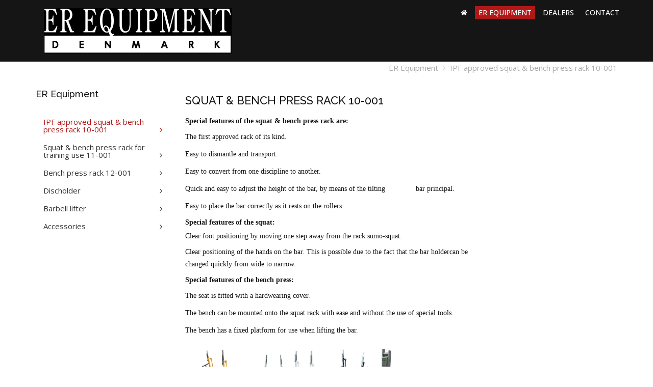

--- FILE ---
content_type: text/html; charset=utf-8
request_url: http://www.er-equipment.dk/er-equipment/ipf-approved-squat-bench-press-rack-10-001
body_size: 4850
content:





<!DOCTYPE html>
<html>
<head>
	<meta charset="utf-8">
	<title>IPF approved squat &amp;amp; bench press rack 10-001</title>
<link rel="canonical" href="/er-equipment/ipf-approved-squat-bench-press-rack-10-001" />
<base href="http://www.er-equipment.dk/" />
<meta name="generator" content="Dynamicweb 8" />



	
	<meta name="viewport" content="width=device-width, initial-scale=1.0, maximum-scale=1">
	<meta name="robots" content="index, follow">



	
	


	<!-- Facebook Admin -->

	<!-- Essential styles -->
	<link rel="stylesheet" href="//maxcdn.bootstrapcdn.com/bootstrap/3.3.4/css/bootstrap.min.css" type="text/css">
	<link rel="stylesheet" href="//maxcdn.bootstrapcdn.com/font-awesome/4.3.0/css/font-awesome.min.css" type="text/css">
	<link rel="stylesheet" href="//cdnjs.cloudflare.com/ajax/libs/fancybox/2.1.5/jquery.fancybox.min.css" media="screen">

	<!-- Mobile menu styles -->
	<link href="//cdnjs.cloudflare.com/ajax/libs/jasny-bootstrap/3.1.3/css/jasny-bootstrap.min.css" rel="stylesheet" type="text/css" media="screen">

	<!-- Favicon -->

	<link href="/Files/Images/favicon.png" rel="icon" type="image/png">

	<!-- Variables -->

	<!--FONT SETTINGS-->




				<link rel="stylesheet" type="text/css" href="http://fonts.googleapis.com/css?family=Candal:100,200,300,400,500,600,700,800,900">
			<link rel="stylesheet" type="text/css" href="http://fonts.googleapis.com/css?family=Roboto:100,200,300,400,500,600,700,800,900">
			<link rel="stylesheet" type="text/css" href="http://fonts.googleapis.com/css?family=Raleway:100,200,300,400,500,600,700,800,900">
			<link rel="stylesheet" type="text/css" href="http://fonts.googleapis.com/css?family=Open Sans:100,200,300,400,500,600,700,800,900">

	<!-- GENERAL/COLOR SETTINGS -->




	









	<!-- Template styles -->
	<link id="dwStylesheet" type="text/css" href="/Files/Templates/Designs/Dwsimple/css/DWGlobalStyles.min.css" rel="stylesheet" media="screen">
	<link rel="stylesheet" type="text/css" href="/Files/Templates/Designs/Dwsimple/css/invoice.css">



	<link type="text/css" href="/Files/Templates/Designs/Dwsimple/css/DWGlobalStylesSite92_auto.min.css?t=@areaUpdated.Ticks" rel="stylesheet">
	<!-- Analytics code -->
	<script>
  (function(i,s,o,g,r,a,m){i['GoogleAnalyticsObject']=r;i[r]=i[r]||function(){
  (i[r].q=i[r].q||[]).push(arguments)},i[r].l=1*new Date();a=s.createElement(o),
  m=s.getElementsByTagName(o)[0];a.async=1;a.src=g;m.parentNode.insertBefore(a,m)
  })(window,document,'script','//www.google-analytics.com/analytics.js','ga');

  ga('create', 'UA-71073491-19', 'auto');
  ga('send', 'pageview');

</script>



</head>
<body style="background: url('/Admin/Public/GetImage.ashx?width=1920&amp;Crop=1&amp;Compression=75&amp;image=/Files/Templates/Designs/Dwsimple/images/background/squairy_light.png') fixed !important; " id="sitecontent">
	<!-- MODALS -->
	<div class="modal fade" id="login" tabindex="-1" role="dialog" aria-labelledby="myModalLabel" aria-hidden="true">
		<div class="modal-dialog modal-sm">
			<div class="modal-content">
				<div class="modal-header">
					<h4 class="modal-title" id="myModalLabel">Log ind</h4>
				</div>
				<form role="form" id="loginform" method="post">
					<div class="modal-body">

						<input type="hidden" name="ID" value="11055">
						<input type="hidden" name="DWExtranetUsernameRemember" value="True">
						<input type="hidden" name="DWExtranetPasswordRemember" value="True">
						<div class="form-group">


							<label for="username">Email adresse</label>
							<input type="text" class="form-control" name="username" id="username" placeholder="Brugernavn" value="">
						</div>
						<div class="form-group">


							<label for="password">Kodeord</label>
							<input type="password" class="form-control" name="password" id="password" placeholder="Kodeord">
							<p>&nbsp;</p>
							<a class="pull-left" href="Default.aspx?ID=8482&LoginAction=Recovery">Har du glemt dit kodeord?</a>
							&nbsp;
						</div>
					</div>
					<div class="modal-footer">
						<div class="row">
							<div class="col-md-12">
								<div class="checkbox pull-left">
									<label>
										<input type="checkbox" name="Autologin" checked="checked" value="True"> Husk mig
									</label>
								</div>
								<button type="submit" class="btn btn-xs btn-base pull-right">Log ind</button>
							</div>
						</div>
					</div>
						<div class="modal-footer">
							<div class="row">
								<div class="col-md-12">
									<div class="pull-left">Eller log ind med:</div>
									<p>&nbsp;</p>
								</div>
							</div>

							<div class="row">
								<div class="col-md-12">
										<a href='/Admin/Public/Social/ExternalLogin.aspx?action=login&amp;providerID=1' class="btn btn-xs btn-base pull-left"><i class="fa fa-google"></i>Google</a>&nbsp;&nbsp;&nbsp;
										<a href='/Admin/Public/Social/ExternalLogin.aspx?action=login&amp;providerID=2' class="btn btn-xs btn-base pull-left"><i class="fa fa-twitter"></i>Twitter</a>&nbsp;&nbsp;&nbsp;
										<a href='/Admin/Public/Social/ExternalLogin.aspx?action=login&amp;providerID=3' class="btn btn-xs btn-base pull-left"><i class="fa fa-facebook"></i>Facebook</a>&nbsp;&nbsp;&nbsp;
								</div>
							</div>
						</div>
				</form>
			</div>
		</div>
	</div>
	<!-- MOBILE MENU -->


	<div id="myNavmenu" class="navmenu navmenu-default navmenu-fixed-left offcanvas">
		<div class="col-sm-12 col-xs-12 offcanvas-col">
			<div class="row offcanvas-row">&nbsp;</div>
			<div class="row offcanvas-row">
				<div class="col-sm-12 col-xs-12 offcanvas-col">
					<a href="/home" class="brand">
							<div class="img-responsive dw-offsetmenu-logo pull-left">
									<img src="/Files/Images/ER Equipment Denmark/Front Page/logo.png" alt="Logo">
							</div>

					</a>
				</div>
			</div>
			<div class="row offcanvas-row">&nbsp;</div>
		</div>

		<div class="col-sm-12 col-xs-12 offcanvas-col">
		</div>


		<div class="row offcanvas-row">
			<div class="col-sm-12 col-xs-12 offcanvas-col">
				<ul class="nav nav-pills nav-stacked">
  <li class="nav-line">
    <hr class="nav-line-hr" />
  </li>
  <li class="&#xA;&#x9;&#x9;&#x9;&#x9;offcanvas-menubtn&#xA;&#x9;&#x9;&#x9;">
    <a href="/home">Home</a>
  </li>
  <li class="&#xA;&#x9;&#x9;&#x9;&#x9;offcanvas-menubtn&#xA;&#x9;&#x9;&#x9;">
    <a href="/er-equipment">ER Equipment</a>
    <ul class="nav nav-stacked M1">
      <li class="&#xA;&#x9;&#x9;&#x9;&#x9;offcanvas-menubtn&#xA;&#x9;&#x9;&#x9;">
        <a href="/er-equipment/ipf-approved-squat-bench-press-rack-10-001">IPF approved squat & bench press rack 10-001</a>
      </li>
      <li class="&#xA;&#x9;&#x9;&#x9;&#x9;offcanvas-menubtn&#xA;&#x9;&#x9;&#x9;">
        <a href="/er-equipment/squat-bench-press-rack-for-training-use-11-001">Squat & bench press rack for training use 11-001</a>
      </li>
      <li class="&#xA;&#x9;&#x9;&#x9;&#x9;offcanvas-menubtn&#xA;&#x9;&#x9;&#x9;">
        <a href="/er-equipment/bench-press-rack-12-001">Bench press rack 12-001</a>
      </li>
      <li class="&#xA;&#x9;&#x9;&#x9;&#x9;offcanvas-menubtn&#xA;&#x9;&#x9;&#x9;">
        <a href="/er-equipment/discholder">Discholder</a>
      </li>
      <li class="&#xA;&#x9;&#x9;&#x9;&#x9;offcanvas-menubtn&#xA;&#x9;&#x9;&#x9;">
        <a href="/er-equipment/barbell-lifter">Barbell lifter</a>
      </li>
      <li class="&#xA;&#x9;&#x9;&#x9;&#x9;offcanvas-menubtn&#xA;&#x9;&#x9;&#x9;">
        <a href="/er-equipment/accessories">Accessories</a>
      </li>
    </ul>
  </li>
  <li class="&#xA;&#x9;&#x9;&#x9;&#x9;offcanvas-menubtn&#xA;&#x9;&#x9;&#x9;">
    <a href="/dealers">Dealers</a>
  </li>
  <li class="&#xA;&#x9;&#x9;&#x9;&#x9;offcanvas-menubtn&#xA;&#x9;&#x9;&#x9;">
    <a href="/contact">Contact</a>
  </li>
</ul>
			</div>
		</div>
	</div>

	<!-- HEADER AND CONTENT-->

	<div class="body-wrap shad fluid">

		<!-- HEADER -->
		<div id="divHeaderWrapper">
			<header class="">

				<!-- TOP HEADER -->

				<!-- MAIN NAV -->



				<div id="navOne" class="navbar navbar-wp  navbar-fixed affix-top" role="navigation" data-spy="" data-offset-top="off" data-offset-bottom="300">
					<div class="container">
							<div class="navbar-header pull-left">
								<div class="hidden-sm hidden-xs">
									<a href="/home" class="brand">
												<img class="img-responsive dw-logoimage pull-left" src="/Files/Images/ER Equipment Denmark/Front Page/logo.png" alt="Logo">

									</a>

								</div>
							</div>

								<!-- Small screen header -->
							<div class="hidden-md hidden-lg row">
								<div class="dw-header-sm">
									<div class="pull-left">
										<button type="button" class="btn btn-sm btn-base" data-toggle="offcanvas" data-target="#myNavmenu" data-canvas="body">
											<i class="fa fa-bars"></i>
										</button>
										&nbsp;&nbsp;&nbsp;
									</div>

									<div class="pull-left">
										<h2 class="dw-header-sm-title">ER Equipment</h2>
									</div>

								</div>
							</div>
								<!-- Big screen header -->
							<div class="navbar-navigation">
								<div class="hidden-sm hidden-xs">
									<nav class="col-md-10 col-sm-10 col-xs-10 p-0 navbar-collapse collapse navbar-right">
										<ul class="nav navbar-nav" id="topnavigation">
  <li class="dropdown dw-navbar-button">
    <a class="dropdown-toggle" data-hover="dropdown" data-close-others="true" id="homemenubtn" href="/home">Home<span /></a>
  </li>
  <li class="dropdown dw-navbar-button active ">
    <a class="dropdown-toggle" data-hover="dropdown" data-close-others="true" href="/er-equipment">ER Equipment<span /></a>
    <ul class="M1 dropdown-menu">
      <li class="dropdown active ">
        <a href="/er-equipment/ipf-approved-squat-bench-press-rack-10-001">IPF approved squat & bench press rack 10-001<span /></a>
      </li>
      <li class="dropdown">
        <a href="/er-equipment/squat-bench-press-rack-for-training-use-11-001">Squat & bench press rack for training use 11-001<span /></a>
      </li>
      <li class="dropdown">
        <a href="/er-equipment/bench-press-rack-12-001">Bench press rack 12-001<span /></a>
      </li>
      <li class="dropdown">
        <a href="/er-equipment/discholder">Discholder<span /></a>
      </li>
      <li class="dropdown">
        <a href="/er-equipment/barbell-lifter">Barbell lifter<span /></a>
      </li>
      <li class="dropdown">
        <a href="/er-equipment/accessories">Accessories<span /></a>
      </li>
    </ul>
  </li>
  <li class="dropdown dw-navbar-button">
    <a class="dropdown-toggle" data-hover="dropdown" data-close-others="true" href="/dealers">Dealers<span /></a>
  </li>
  <li class="dropdown dw-navbar-button">
    <a class="dropdown-toggle" data-hover="dropdown" data-close-others="true" href="/contact">Contact<span /></a>
  </li>
</ul>

										<!-- Extra navigation when no header is shown -->
									</nav>
								</div>

							</div>
					</div>
				</div>



			</header>
		</div>

		<!-- MAIN CONTENT -->
		





	<div class="pg-opt pin white">
		<div class="container">
			<div class="row">
					<div class="col-lg-3 col-md-3 hidden-sm hidden-xs">
					</div>
				<div class="col-lg-9 col-md-9 col-sm-12 col-xs-12">
					<ul class="breadcrumb  dw-breadcrumb" id="breadcrumb">
  <li>
    <a href="/er-equipment">ER Equipment</a>
  </li>
  <li>
    <a href="/er-equipment/ipf-approved-squat-bench-press-rack-10-001">IPF approved squat & bench press rack 10-001</a>
  </li>
</ul>
				</div>
			</div>
		</div>
	</div>

<section class="slice white animate-hover-slide">
	<div class="container">
		<div class="row">
				<div class="col-md-3 hidden-sm hidden-xs">
					<div class="widget">
						<h3 class="dw-section-title dw-section-title-small"><span>ER Equipment</span></h3>
						&nbsp;
						<ul class="dw-categories" id="leftnavigation">
  <li class="list-active"><a href="/er-equipment/ipf-approved-squat-bench-press-rack-10-001">IPF approved squat & bench press rack 10-001<span></span></a></li>
  <li class=""><a href="/er-equipment/squat-bench-press-rack-for-training-use-11-001">Squat & bench press rack for training use 11-001<span></span></a></li>
  <li class=""><a href="/er-equipment/bench-press-rack-12-001">Bench press rack 12-001<span></span></a></li>
  <li class=""><a href="/er-equipment/discholder">Discholder<span></span></a></li>
  <li class=""><a href="/er-equipment/barbell-lifter">Barbell lifter<span></span></a></li>
  <li class=""><a href="/er-equipment/accessories">Accessories<span></span></a></li>
</ul>
					</div>
					<p>&nbsp;</p>
				</div>



			<div class="col-md-9 col-sm-12 col-xs-12">
				<div class="row" id="maincontent">




<div class="col-md-8 col-xs-12">

			<h1 class="dw-section-title">
				<span>
					 squat & bench press rack 10-001 
				</span>
			</h1>
		<div class="figure">
			<h4><span style="font-size:14px"><span style="font-family:georgia,serif"><strong>Special features of the squat &amp; bench press rack are:</strong></span></span></h4>

<p><span style="font-size:14px"><span style="font-family:georgia,serif">The first&nbsp;approved rack of its kind.</span></span></p>

<p><span style="font-size:14px"><span style="font-family:georgia,serif">Easy to dismantle and transport.</span></span></p>

<p><span style="font-size:14px"><span style="font-family:georgia,serif">Easy to convert from one discipline to another.</span></span></p>

<p><span style="font-size:14px"><span style="font-family:georgia,serif">Quick and easy to adjust the height of the bar, by means of the tilting &nbsp; &nbsp; &nbsp; &nbsp; &nbsp; &nbsp; &nbsp; bar&nbsp;principal.</span></span></p>

<p><span style="font-size:14px"><span style="font-family:georgia,serif">Easy to place the bar correctly as it rests on the rollers.</span></span></p>

<h4><span style="font-size:14px"><span style="font-family:georgia,serif"><strong>Special features of the squat:</strong></span></span></h4>

<h4><span style="font-size:14px"><span style="font-family:georgia,serif">Clear foot positioning by moving one step away from the rack&nbsp;sumo-squat.</span></span></h4>

<p><span style="font-size:14px"><span style="font-family:georgia,serif">Clear positioning of the hands on the bar. This is possible due to the&nbsp;fact&nbsp;that the bar holdercan be changed quickly from wide to narrow.</span></span></p>

<h4><span style="font-size:14px"><span style="font-family:georgia,serif"><strong>Special features of the bench press:</strong></span></span></h4>

<p><span style="font-size:14px"><span style="font-family:georgia,serif">The seat is fitted with a hardwearing cover.</span></span></p>

<p><span style="font-size:14px"><span style="font-family:georgia,serif">The bench can be mounted onto the squat rack with ease and without the&nbsp;use of special tools.</span></span></p>

<p><span style="font-size:14px"><span style="font-family:georgia,serif">The bench has a fixed platform for&nbsp;use when lifting the bar.</span></span></p>

		</div>






<div class="row">
	<!--<div class="col-md-12 col-sm-12 col-xs-12">			
		<h3 class="dw-section-title"><span>IPF approved squat & bench press rack 10-001</span></h3>
	</div>-->
</div>
<div class="row">
	<div class="gallery-space col-md-3 col-sm-6 col-xs-12" data-cat="1">
			<a href="/Files/Images/ER Equipment Denmark/ER Equipment/IPF approved squat/phoca_thumb_l_phoca_thumb_l_10-0011111111111.jpg" rel="group" class="mt-10 fancybox">
				<img alt="" src="/Admin/Public/GetImage.ashx?image=/Files/Images/ER Equipment Denmark/ER Equipment/IPF approved squat/phoca_thumb_l_phoca_thumb_l_10-0011111111111.jpg&amp;width=320&amp;height=200&amp;compression=90&amp;crop=0" class="img-responsive ">
			</a>
		</div>
<div class="gallery-space col-md-3 col-sm-6 col-xs-12" data-cat="1">
			<a href="/Files/Images/ER Equipment Denmark/ER Equipment/IPF approved squat/phoca_thumb_l_phoca_thumb_l_291.jpg" rel="group" class="mt-10 fancybox">
				<img alt="" src="/Admin/Public/GetImage.ashx?image=/Files/Images/ER Equipment Denmark/ER Equipment/IPF approved squat/phoca_thumb_l_phoca_thumb_l_291.jpg&amp;width=320&amp;height=200&amp;compression=90&amp;crop=0" class="img-responsive ">
			</a>
		</div>
<div class="gallery-space col-md-3 col-sm-6 col-xs-12" data-cat="1">
			<a href="/Files/Images/ER Equipment Denmark/ER Equipment/IPF approved squat/phoca_thumb_l_phoca_thumb_l_292.jpg" rel="group" class="mt-10 fancybox">
				<img alt="" src="/Admin/Public/GetImage.ashx?image=/Files/Images/ER Equipment Denmark/ER Equipment/IPF approved squat/phoca_thumb_l_phoca_thumb_l_292.jpg&amp;width=320&amp;height=200&amp;compression=90&amp;crop=0" class="img-responsive ">
			</a>
		</div>


	<div class="gap"></div>
</div>	
<div class="row">&nbsp;</div>






	
</div>








</div>
			</div>
			
		</div>
	</div>
</section>


		<!-- FOOTER -->
		<div class="body-wrap fluid">
			<footer class="footer">
				<div class="container">
					<div class="row">
							<div class="col-md-3 col-sm-6 col-xs-12">
								<div class="col">
									<h4>Contact us</h4>



									<ul>
										<li>ER Equipment Denmark</li>
										<li><p>Egebo 22A, 2620 Albertslund</p>
</li>
										<li>Phone: +45 20894168 </li>
										<li>Email: <a href="mailto:mail@er-equipment.dk" title="Email Us">mail@er-equipment.dk</a></li>
									</ul>
									<div>&nbsp;</div>
								</div>
							</div>


							<div class="col-md-3 col-sm-6 col-xs-12">
								<div class="col">
									<h4>Social links</h4>
									<p>
											<a href="http://www.facebook.com"><i class="fa fa-facebook-square fa-2x"></i>&nbsp;&nbsp;</a>
											<a href="http://#"><i class="fa fa-instagram fa-2x"></i>&nbsp;&nbsp;</a>
											<a href="http://#"><i class="fa fa-linkedin-square fa-2x"></i>&nbsp;&nbsp;</a>
									</p>
								</div>
							</div>

					</div>

					<hr>

					<div class="row">
						<div class="col-lg-9 col-md-9 col-sm-9 col-xs-9 copyright">
							<div class="col">
								<p>2026 &copy; ER Equipment Denmark. All rights reserved.</p>
							</div>
						</div>
						<div class="col-lg-3 col-md-3 col-sm-3 col-xs-3">
							<div class="col pull-right">


								<p><a href="http://www.soegaard-co.dk" target="_blank">Powered by Søgaard & Co</a><text> - </text><a href="javascript:void(0);" onclick="window.open('http://www.soegaard-co.dk/Default.aspx?ID=4496&un=mail@er-equipment.dk&pn=IPF approved squat & bench press rack 10-001&url=' + encodeURI(location),'_blank','width=1050,height=750,resizable=yes,scrollbars=yes');">Support</a></p>
							</div>
						</div>
					</div>
				</div>
			</footer>
		</div>


		<!-- Essentials -->
		<script src="//ajax.googleapis.com/ajax/libs/jquery/2.1.1/jquery.min.js"></script>
		<script src="//cdnjs.cloudflare.com/ajax/libs/modernizr/2.8.3/modernizr.min.js"></script>
		<script src="//maxcdn.bootstrapcdn.com/bootstrap/3.3.4/js/bootstrap.min.js"></script>
		<script src="//forcdn.googlecode.com/files/jquery.mousewheel.min.js"></script>
		<script src="//xoomla.googlecode.com/files/jquery.easing.1.3.js"></script>

		<!-- Assets -->
		<script src="//cdnjs.cloudflare.com/ajax/libs/bootstrap-hover-dropdown/2.0.10/bootstrap-hover-dropdown.min.js"></script>
		<script src="//cdnjs.cloudflare.com/ajax/libs/fancybox/2.1.5/jquery.fancybox.min.js"></script>
		<script src="//cdnjs.cloudflare.com/ajax/libs/spin.js/2.0.1/spin.min.js"></script>
		
		<!-- Sripts for individual pages, depending on what plug-ins are used -->
		<script type="text/javascript" src="//cdnjs.cloudflare.com/ajax/libs/jasny-bootstrap/3.1.3/js/jasny-bootstrap.min.js"></script>

		<!-- Replacing the Home text -->
		<script>
			if (document.getElementById("homemenubtn")) {
				document.getElementById("homemenubtn").innerHTML = "<i class='fa fa-home fa-2'></i><span></span>";
			}
		</script>

		<!-- Initialize Fancybox -->
		<script type="text/javascript">
			$(document).ready(function () {
				$(".fancybox").fancybox();
			});
		</script>
</div></body>
</html>

--- FILE ---
content_type: text/css
request_url: http://www.er-equipment.dk/Files/Templates/Designs/Dwsimple/css/DWGlobalStylesSite92_auto.min.css?t=@areaUpdated.Ticks
body_size: 2290
content:
.dw-logotext{font-family:Candal;font-size:38px;font-weight:600;line-height:1 !important;letter-spacing:0;text-transform:uppercase;color:#B01818}.dw-slogantext{font-family:Roboto;font-size:22px;font-weight:normal;line-height:1 !important;letter-spacing:px;text-transform:;color:#151515}h1{font-family:Raleway !important;font-size:22px;color:#151515;line-height:1 !important;text-transform:uppercase;font-weight:500;letter-spacing:0 !important}h2,h3,h4,h5,h6{margin-top:0.7em;margin-bottom:0.7em;font-family:Raleway !important;font-size:20px;color:#151515;line-height:1;text-transform:none !important;font-weight:500 !important;letter-spacing:0 !important}h4,h5,h6{font-size:16px !important}body{font-family:Open Sans !important;font-size:15px;color:#151515;line-height:1 !important;text-transform:;font-weight:normal;letter-spacing:px !important}.navbar-wp .navbar-nav > li > a{font-family:Open Sans !important}.section-title{margin-top:0.7em;margin-bottom:0.7em}a:hover,a:focus,a:active{color:#B01818}.navbar-wp,.navbar-wp.affix,.navbar-wp .navbar-nav > li > a{color:#FFFFFF}.navbar-wp .navbar-nav > .active > a,.navbar-wp .navbar-nav > .active > a:hover,.navbar-wp .navbar-nav > .active > a:focus{color:#FFFFFF}.navbar-wp .navbar-nav > li > a:hover,.navbar-wp .navbar-nav > li > a:focus{border-top:0 solid #151515;color:#FFFFFF}.navbar-wp .navbar-nav > li > a span:after{background-color:#B01818}.btn-dw-primary{color:#FFF;background-color:#B01818;border-color:#B01818}.btn-dw-secondary{color:#FFFFFF;background-color:#151515;border-color:#151515}.btn-dw-cart{color:#FFF;background-color:#151515;border-color:#151515}.dw-section-title{border-color:#151515}.dw-minicart-update{color:#FFF !important;background-color:#B01818;transition:all 0.3s ease-in-out 0s}.pagination > li > a,.pagination > li > a:hover,.pagination > li > a:focus,.pagination > li > a:active{color:#B01818}.form-control:hover,.form-control:focus,.form-control:active{border-color:#B01818 !important}.bg-2{background:#B01818 !important}.blockquote-1:hover{border-color:#B01818 !important}.navbar-wp .navbar-nav > li > a.dropdown-form-toggle,.navbar-wp .navbar-nav > li > a.dropdown-form-toggle:hover,.navbar-wp .navbar-nav > li > a.dropdown-form-toggle:focus{color:#B01818}.navbar-wp .navbar-nav > .open > a.dropdown-form-toggle,.navbar-wp .navbar-nav > .open > a.dropdown-form-toggle:hover,.navbar-wp .navbar-nav > .open > a.dropdown-form-toggle:focus{color:#B01818}.navbar-wp .navbar-nav > li > a:hover,.navbar-wp .navbar-nav > li > a:focus{border:0 solid #B01818}.navbar-wp .navbar-toggle:hover,.navbar-wp .navbar-toggle:focus{background-color:#B01818 !important;border-color:#B01818 !important}.navbar-wp .dropdown-menu{border-top:1px solid #B01818 !important;border-bottom:3px solid #B01818 !important}.navbar-wp .dropdown-menu > li > a:hover{background:#B01818 !important;color:#fff}.navbar-wp .dropdown-menu .active{background:#B01818 !important;color:#fff}.navbar-wp.navbar-contrasted .dropdown-menu > li > a:hover{background:#B01818 !important}.nav > ul > li > a:hover{color:#B01818}.lw .w-box.w-box-inverse .thmb-img i{color:#B01818 !important}.w-box.w-box-inverse .thmb-img:hover i{background:#B01818 !important}.c-box{border:1px solid #B01818 !important}.c-box .c-box-header{background:#B01818 !important}.w-section .aside-feature:hover .icon-feature,.w-section .aside-feature:hover h4{color:#B01818 !important}.layer-slider-wrapper .title.title-base{background:#B01818 !important}.layer-slider-wrapper .subtitle{color:#B01818 !important}.layer-slider-wrapper .list-item{color:#B01818 !important}.box-element.box-element-bordered{border:1px solid #B01818 !important}.carousel-2 .carousel-indicators .active{background-color:#B01818 !important}.carousel-2 .carousel-nav a{color:#B01818 !important}.carousel-2 .carousel-nav a:hover{background:#B01818 !important}.carousel-3 .carousel-nav a{color:#B01818 !important}.carousel-3 .carousel-nav a:hover{background:#B01818 !important}.like-button .button.liked i{color:#B01818 !important}ul.list-listings li.featured{border-color:#B01818 !important}ul.list-check li i{color:#B01818 !important}ul.dw-categories li a:hover,ul.dw-categories a:focus,ul.dw-categories a:active{color:#FFFFFF;background-color:#B01818;border-color:#B01818}ul.categories li a:hover,ul.categories a:focus,ul.categories a:active{color:#FFFFFF;background-color:#B01818;border-color:#B01818}.timeline .event:nth-child(2n):before{background-color:#B01818 !important}.timeline .event:nth-child(2n-1):before{background-color:#B01818 !important}#toTopHover{background-color:#B01818 !important}.tags-list li{border:1px solid #B01818 !important;color:#B01818 !important}.tags-list li:hover,a.open-panel{background-color:#B01818 !important}.nav-pills > li.active > a,.nav-pills > li.active > a:hover,.nav-pills > li.active > a:focus,.panel-group .panel-heading a i,.tags-list li a{color:#FFFFFF !important}.nav-pills > li > a:hover,.nav-pills > li > a:focus{color:#FFFFFF !important;background:none repeat scroll 0 0 #151515 !important}footer{background:#5E5E5E !important}footer h4{color:white !important}footer a{color:white !important}footer a:hover,footer a:focus,footer a:active{color:#151515 !important}footer p{color:white !important}footer ul > li{color:white !important}footer hr{border-color:white}.btn-base{color:#FFFFFF !important;background-color:#151515 !important;border:1px solid #151515 !important}.btn-base:before{background-color:#151515 !important}.btn-base:hover:before,.btn-base:focus:before,.btn-base:active:before{color:#FFFFFF !important;background-color:#B01818 !important;border-color:#B01818 !important}.btn-icon:before{transition:none !important}.btn-base:hover,.btn-base:focus,.btn-base:active,.btn-base.active,.open .dropdown-toggle.btn-base{color:#FFFFFF !important;background-color:#B01818 !important;border-color:#B01818 !important}.btn-two{color:#FFFFFF !important;border-color:#151515 !important;background-color:#151515 !important;border:1px solid #151515 !important}.btn-two:hover,.btn-two:focus,.btn-two:active,.btn-two.active,.open .dropdown-toggle.btn-two{color:#FFFFFF !important;background-color:#B01818 !important;border-color:#B01818 !important}.btn-primary{background-color:#B01818 !important;border-color:#B01818 !important}.open .dropdown-toggle.btn-primary{background-color:#B01818 !important;border-color:#B01818 !important}.btn-one:hover,.btn-one:focus,.btn-one:active,.btn-one.active,.open .dropdown-toggle.btn-one{color:#B01818 !important}.btn-four{border:2px solid #B01818!important;color:#B01818 !important}.btn-four:hover,.btn-four:focus,.btn-four:active,.btn-four.active,.open .dropdown-toggle.btn-four{background-color:#fff !important}.dropdown-menu > .active > a,.dropdown-menu > .active > a:hover,.dropdown-menu > .active > a:focus{background:#B01818 !important;color:#fff !important}.ribbon.base,.ball{background:#151515 !important;color:#fff;border-right:5px solid #151515 !important}.ribbon.base:before{border-top:27px solid #151515 !important}.ribbon.base:after{border-bottom:27px solid #151515 !important}.price{color:#151515 !important}.discount-sticker{background-color:#151515 !important}.bs-callout-primary{border-left-color:#B01818 !important}.ratings .fa-star{color:#151515 !important}.feature-label{color:#151515 !important}body{background-color:#151515;background-size:cover;overflow-y:scroll}.navbar-wp,.navbar-wp.affix,.navbar-wp .navbar-nav > li > a{background-color:#151515}.affix .dw-logotext,.affix .dw-slogantext,.dw-header-sm-title,.dw-offsetmenu-logo{color:#B01818 !important}.dw-navbar-button > a,.navbar-wp.affix .navbar-nav > li > a{padding:3px 7px 3px 7px !important;margin:12px 4px 0 4px !important}.dw-navbar-button > a{background-color:transparent !important}.dw-navbar-button > a:hover,dw-navbar-button > a:active,dw-navbar-button > a:focus,.active > a{background-color:#B01818 !important;transition:all 0.3s ease-in-out 0s}.dw-navbar-button > a{text-transform:uppercase !important}.pg-opt{border-bottom:0;background:none repeat scroll 0 0 #FFF}.dw-breadcrumb-title{font-size:14px !important;padding:5px 0 5px 0 !important}.dw-breadcrumb{padding:5px 0 5px 0 !important}.dw-breadcrumb{float:right !important}ul.dw-categories > li > ul > li > a{padding:5px 35px}ul.dw-categories,ul.dw-categories > li,ul.dw-categories > li > ul > li{border:0 solid #EEE}ul.dw-categories > li > ul{background:none repeat scroll 0 0 #FFF}ul.dw-categories li a:hover,ul.dw-categories li a:focus,ul.dw-categories li a:active{background-color:#FFF !important;color:#B01818 !important}.list-active,.list-active > a{background-color:#FFF;color:#B01818 !important}.list-open-active{background-color:#FFF;color:#B01818 !important}.btn-dw-primary,.btn-dw-secondary,btn-dw-cart,.btn-dw-cart{border-radius:0 !important;border-width:0}.btn-dw-primary:hover,.btn-dw-primary:focus,.btn-dw-primary:active{background-color:#151515;color:#FFF;border-width:0}.btn-dw-secondary:hover,.btn-dw-secondary:focus,.btn-dw-secondary:active{background-color:#B01818;color:#FFF;border-width:0}.btn-dw-cart:hover,.btn-dw-cart:focus,.btn-dw-cart:active{background-color:#151515;color:#FFF;border-width:0}

--- FILE ---
content_type: application/javascript; charset=utf-8
request_url: http://cdnjs.cloudflare.com/ajax/libs/spin.js/2.0.1/spin.min.js
body_size: 2030
content:
!function(a,b){"object"==typeof exports?module.exports=b():"function"==typeof define&&define.amd?define(b):a.Spinner=b()}(this,function(){"use strict";function d(a,b){var d,c=document.createElement(a||"div");for(d in b)c[d]=b[d];return c}function e(a){for(var b=1,c=arguments.length;c>b;b++)a.appendChild(arguments[b]);return a}function g(a,d,e,g){var h=["opacity",d,~~(100*a),e,g].join("-"),i=.01+100*(e/g),j=Math.max(1-(1-a)/d*(100-i),a),k=c.substring(0,c.indexOf("Animation")).toLowerCase(),l=k&&"-"+k+"-"||"";return b[h]||(f.insertRule("@"+l+"keyframes "+h+"{"+"0%{opacity:"+j+"}"+i+"%{opacity:"+a+"}"+(i+.01)+"%{opacity:1}"+(i+d)%100+"%{opacity:"+a+"}"+"100%{opacity:"+j+"}"+"}",f.cssRules.length),b[h]=1),h}function h(b,c){var e,f,d=b.style;for(c=c.charAt(0).toUpperCase()+c.slice(1),f=0;f<a.length;f++)if(e=a[f]+c,void 0!==d[e])return e;return void 0!==d[c]?c:void 0}function i(a,b){for(var c in b)a.style[h(a,c)||c]=b[c];return a}function j(a){for(var b=1;b<arguments.length;b++){var c=arguments[b];for(var d in c)void 0===a[d]&&(a[d]=c[d])}return a}function l(a,b){return"string"==typeof a?a:a[b%a.length]}function n(a){this.opts=j(a||{},n.defaults,m)}function o(){function a(a,b){return d("<"+a+' xmlns="urn:schemas-microsoft.com:vml" class="spin-vml">',b)}f.addRule(".spin-vml","behavior:url(#default#VML)"),n.prototype.lines=function(b,c){function g(){return i(a("group",{coordsize:f+" "+f,coordorigin:-d+" "+-d}),{width:f,height:f})}function m(b,f,h){e(j,e(i(g(),{rotation:360/c.lines*b+"deg",left:~~f}),e(i(a("roundrect",{arcsize:c.corners}),{width:d,height:c.width,left:c.radius,top:-c.width>>1,filter:h}),a("fill",{color:l(c.color,b),opacity:c.opacity}),a("stroke",{opacity:0}))))}var k,d=c.length+c.width,f=2*d,h=2*-(c.width+c.length)+"px",j=i(g(),{position:"absolute",top:h,left:h});if(c.shadow)for(k=1;k<=c.lines;k++)m(k,-2,"progid:DXImageTransform.Microsoft.Blur(pixelradius=2,makeshadow=1,shadowopacity=.3)");for(k=1;k<=c.lines;k++)m(k);return e(b,j)},n.prototype.opacity=function(a,b,c,d){var e=a.firstChild;d=d.shadow&&d.lines||0,e&&b+d<e.childNodes.length&&(e=e.childNodes[b+d],e=e&&e.firstChild,e=e&&e.firstChild,e&&(e.opacity=c))}}var c,a=["webkit","Moz","ms","O"],b={},f=function(){var a=d("style",{type:"text/css"});return e(document.getElementsByTagName("head")[0],a),a.sheet||a.styleSheet}(),m={lines:12,length:7,width:5,radius:10,rotate:0,corners:1,color:"#000",direction:1,speed:1,trail:100,opacity:.25,fps:20,zIndex:2e9,className:"spinner",top:"50%",left:"50%",position:"absolute"};n.defaults={},j(n.prototype,{spin:function(a){this.stop();var b=this,e=b.opts,f=b.el=i(d(0,{className:e.className}),{position:e.position,width:0,zIndex:e.zIndex});if(e.radius+e.length+e.width,i(f,{left:e.left,top:e.top}),a&&a.insertBefore(f,a.firstChild||null),f.setAttribute("role","progressbar"),b.lines(f,b.opts),!c){var k,h=0,j=(e.lines-1)*(1-e.direction)/2,l=e.fps,m=l/e.speed,n=(1-e.opacity)/(m*e.trail/100),o=m/e.lines;!function p(){h++;for(var a=0;a<e.lines;a++)k=Math.max(1-(h+(e.lines-a)*o)%m*n,e.opacity),b.opacity(f,a*e.direction+j,k,e);b.timeout=b.el&&setTimeout(p,~~(1e3/l))}()}return b},stop:function(){var a=this.el;return a&&(clearTimeout(this.timeout),a.parentNode&&a.parentNode.removeChild(a),this.el=void 0),this},lines:function(a,b){function k(a,c){return i(d(),{position:"absolute",width:b.length+b.width+"px",height:b.width+"px",background:a,boxShadow:c,transformOrigin:"left",transform:"rotate("+~~(360/b.lines*f+b.rotate)+"deg) translate("+b.radius+"px"+",0)",borderRadius:(b.corners*b.width>>1)+"px"})}for(var j,f=0,h=(b.lines-1)*(1-b.direction)/2;f<b.lines;f++)j=i(d(),{position:"absolute",top:1+~(b.width/2)+"px",transform:b.hwaccel?"translate3d(0,0,0)":"",opacity:b.opacity,animation:c&&g(b.opacity,b.trail,h+f*b.direction,b.lines)+" "+1/b.speed+"s linear infinite"}),b.shadow&&e(j,i(k("#000","0 0 4px #000"),{top:"2px"})),e(a,e(j,k(l(b.color,f),"0 0 1px rgba(0,0,0,.1)")));return a},opacity:function(a,b,c){b<a.childNodes.length&&(a.childNodes[b].style.opacity=c)}});var p=i(d("group"),{behavior:"url(#default#VML)"});return!h(p,"transform")&&p.adj?o():c=h(p,"animation"),n});

--- FILE ---
content_type: text/plain
request_url: https://www.google-analytics.com/j/collect?v=1&_v=j102&a=919242020&t=pageview&_s=1&dl=http%3A%2F%2Fwww.er-equipment.dk%2Fer-equipment%2Fipf-approved-squat-bench-press-rack-10-001&ul=en-us%40posix&dt=IPF%20approved%20squat%20%26amp%3B%20bench%20press%20rack%2010-001&sr=1280x720&vp=1280x720&_u=IEBAAEABAAAAACAAI~&jid=429254947&gjid=524014945&cid=392977708.1769103724&tid=UA-71073491-19&_gid=811159331.1769103724&_r=1&_slc=1&z=1399706
body_size: -285
content:
2,cG-6MH9Q3Q9ME